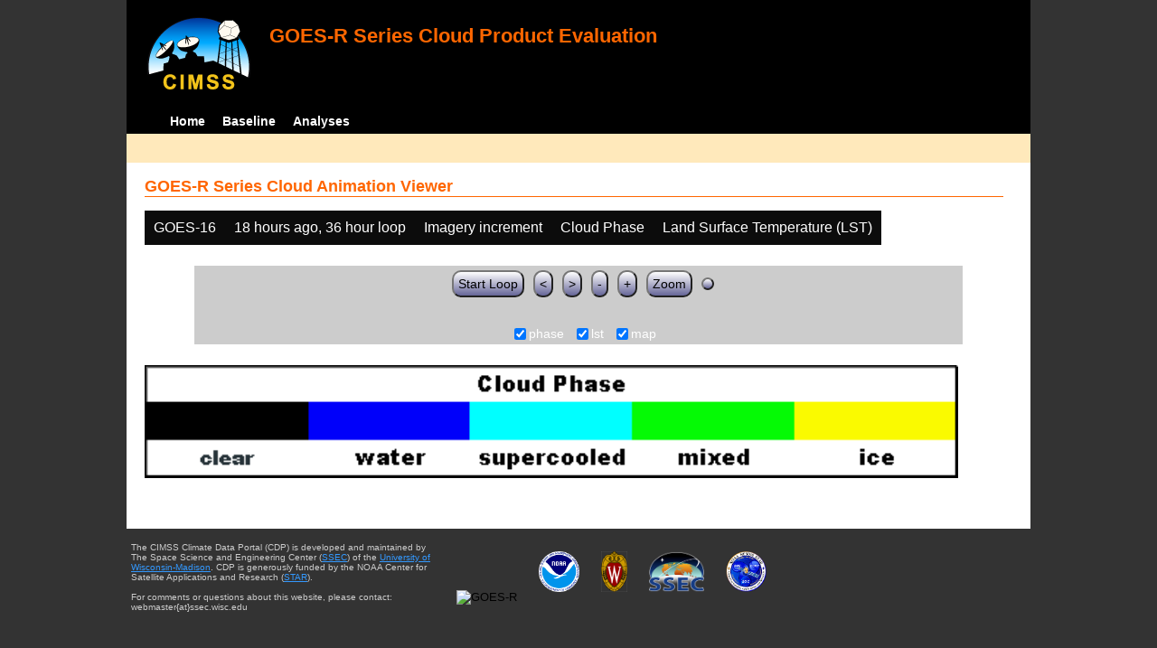

--- FILE ---
content_type: text/html; charset=UTF-8
request_url: http://cimss.ssec.wisc.edu/clavrx/goesr_img/animate.php?imagesat=goes16&imagedate=2*18*36&imageinc=&imagetype=phase&overtype=lst
body_size: 3077
content:
<!DOCTYPE html>
<html><!-- InstanceBegin template="/Templates/demo_template.dwt" codeOutsideHTMLIsLocked="false" -->
	<head> 
	<!-- InstanceBeginEditable name="doctitle" -->
<title>Imagery loops</title>
<!-- InstanceEndEditable -->
	<link href="http://cimss.ssec.wisc.edu/patmosx/personal/jhoffman/demo/css/style.css" rel="stylesheet" type="text/css" media="screen" />
        <script src="http://cimss.ssec.wisc.edu/patmosx/personal/jhoffman/demo/javascript/jquery.min.js"></script>
        <script type="text/javascript" src="hanis_min.js"> </script>
        <script>
            $(function() { 
                $("#includedHeader").load("./header.html");
                $("#includedFooter").load("./footer.html");
            });
        </script>
<link href="drop-down-menu.css" type="text/css" rel="stylesheet" />
<script src="menu.js" type="text/javascript"></script>
        <style>
           .dropbtn {
              background-color: #0c0c0c;
              color: white;
              padding: 10px;
              font-size: 16px;
              border: none;
           }
           .dropdown {
              position: relative;
              display: inline-block;
           }
           .dropdown-content {
              display: none;
              position: absolute;
              background-color: #f1f1f1;
              min-width: 250px;
              box-shadow: 0px 8px 16px 0px rgba(0,0,0,0.2);
              z-index: 3;
           }
           .dropdown-content a ul ul li{
              color: black;
              padding: 12px 16px;
              text-decoration: none;
              display: block;
           }
           .dropdown-content a:hover {background-color: #ddd}
           .dropdown:hover .dropdown-content {
               display: block;
           }
           .dropdown:hover .dropbtn {
               background-color: #3e8e41;
           }
</style>
        <!-- InstanceBeginEditable name="head" -->
   <SCRIPT LANGUAGE="JavaScript">
function pad(num, size) {
    var s = num+"";
    while (s.length < size) s = "0" + s;
    return s;
}
function myFunction() {
    location.reload();
}
</Script>
<!-- InstanceEndEditable -->
	</head>
	<body>
		<div id="wrapper">
            <span id="includedHeader"></span>
			<div id="content"><!-- InstanceBeginEditable name="content" -->
  <h2> GOES-R Series Cloud Animation Viewer </h2><div class="dropdown" ><button class="dropbtn">GOES-16</button><div class="dropdown-content">  <a href="animate.php?imagesat=goes16&imagedate=2*18*36&imageinc=&imagetype=phase&overtype=lst">GOES-16 </a><br>  <a href="animate.php?imagesat=goes17&imagedate=2*18*36&imageinc=&imagetype=phase&overtype=lst">GOES-17 </a></div></div><div class="dropdown" ><button class="dropbtn">18 hours ago, 36 hour loop</button><div class="dropdown-content"><a href="animate.php?imagesat=goes16&imagedate=20241024&imageinc=&imagetype=phase&overtype=lst">20241024 </a><br><a href="animate.php?imagesat=goes16&imagedate=20241023&imageinc=&imagetype=phase&overtype=lst">20241023 </a><br><a href="animate.php?imagesat=goes16&imagedate=20241022&imageinc=&imagetype=phase&overtype=lst">20241022 </a><br><a href="animate.php?imagesat=goes16&imagedate=20241021&imageinc=&imagetype=phase&overtype=lst">20241021 </a><br><a href="animate.php?imagesat=goes16&imagedate=20241020&imageinc=&imagetype=phase&overtype=lst">20241020 </a><br><a href="animate.php?imagesat=goes16&imagedate=20240405&imageinc=&imagetype=phase&overtype=lst">20240405 </a><br><a href="animate.php?imagesat=goes16&imagedate=20240404&imageinc=&imagetype=phase&overtype=lst">20240404 </a><br><a href="animate.php?imagesat=goes16&imagedate=20240403&imageinc=&imagetype=phase&overtype=lst">20240403 </a><br><a href="animate.php?imagesat=goes16&imagedate=20240402&imageinc=&imagetype=phase&overtype=lst">20240402 </a><br><a href="animate.php?imagesat=goes16&imagedate=20240401&imageinc=&imagetype=phase&overtype=lst">20240401 </a><br>  <a href="animate.php?imagesat=goes16&imagedate=2*&imageinc=&imagetype=phase&overtype=lst">All available times </a><br><ul id="menu"><li><a href="animate.php?imagesat=goes16&imagedate=2*0*12&imageinc=&imagetype=phase&overtype=lst">&nbsp;&nbsp;   0 hours ago </a><ul><li>  <a href="animate.php?imagesat=goes16&imagedate=2*0*0&imageinc=&imagetype=phase&overtype=lst">0 hour loop</li></a><li>  <a href="animate.php?imagesat=goes16&imagedate=2*0*1&imageinc=&imagetype=phase&overtype=lst">1 hour loop</li></a><li>  <a href="animate.php?imagesat=goes16&imagedate=2*0*2&imageinc=&imagetype=phase&overtype=lst">2 hour loop</li></a><li>  <a href="animate.php?imagesat=goes16&imagedate=2*0*3&imageinc=&imagetype=phase&overtype=lst">3 hour loop</li></a><li>  <a href="animate.php?imagesat=goes16&imagedate=2*0*6&imageinc=&imagetype=phase&overtype=lst">6 hour loop</li></a><li>  <a href="animate.php?imagesat=goes16&imagedate=2*0*9&imageinc=&imagetype=phase&overtype=lst">9 hour loop</li></a><li>  <a href="animate.php?imagesat=goes16&imagedate=2*0*12&imageinc=&imagetype=phase&overtype=lst">12 hour loop</li></a><li>  <a href="animate.php?imagesat=goes16&imagedate=2*0*18&imageinc=&imagetype=phase&overtype=lst">18 hour loop</li></a><li>  <a href="animate.php?imagesat=goes16&imagedate=2*0*24&imageinc=&imagetype=phase&overtype=lst">24 hour loop</li></a><li>  <a href="animate.php?imagesat=goes16&imagedate=2*0*30&imageinc=&imagetype=phase&overtype=lst">30 hour loop</li></a><li>  <a href="animate.php?imagesat=goes16&imagedate=2*0*36&imageinc=&imagetype=phase&overtype=lst">36 hour loop</li></a><li>  <a href="animate.php?imagesat=goes16&imagedate=2*0*42&imageinc=&imagetype=phase&overtype=lst">42 hour loop</li></a><li>  <a href="animate.php?imagesat=goes16&imagedate=2*0*48&imageinc=&imagetype=phase&overtype=lst">48 hour loop</li></a></ul></li><li><a href="animate.php?imagesat=goes16&imagedate=2*1*12&imageinc=&imagetype=phase&overtype=lst">&nbsp;&nbsp;   1 hours ago </a><ul><li>  <a href="animate.php?imagesat=goes16&imagedate=2*1*0&imageinc=&imagetype=phase&overtype=lst">0 hour loop</li></a><li>  <a href="animate.php?imagesat=goes16&imagedate=2*1*1&imageinc=&imagetype=phase&overtype=lst">1 hour loop</li></a><li>  <a href="animate.php?imagesat=goes16&imagedate=2*1*2&imageinc=&imagetype=phase&overtype=lst">2 hour loop</li></a><li>  <a href="animate.php?imagesat=goes16&imagedate=2*1*3&imageinc=&imagetype=phase&overtype=lst">3 hour loop</li></a><li>  <a href="animate.php?imagesat=goes16&imagedate=2*1*6&imageinc=&imagetype=phase&overtype=lst">6 hour loop</li></a><li>  <a href="animate.php?imagesat=goes16&imagedate=2*1*9&imageinc=&imagetype=phase&overtype=lst">9 hour loop</li></a><li>  <a href="animate.php?imagesat=goes16&imagedate=2*1*12&imageinc=&imagetype=phase&overtype=lst">12 hour loop</li></a><li>  <a href="animate.php?imagesat=goes16&imagedate=2*1*18&imageinc=&imagetype=phase&overtype=lst">18 hour loop</li></a><li>  <a href="animate.php?imagesat=goes16&imagedate=2*1*24&imageinc=&imagetype=phase&overtype=lst">24 hour loop</li></a><li>  <a href="animate.php?imagesat=goes16&imagedate=2*1*30&imageinc=&imagetype=phase&overtype=lst">30 hour loop</li></a><li>  <a href="animate.php?imagesat=goes16&imagedate=2*1*36&imageinc=&imagetype=phase&overtype=lst">36 hour loop</li></a><li>  <a href="animate.php?imagesat=goes16&imagedate=2*1*42&imageinc=&imagetype=phase&overtype=lst">42 hour loop</li></a><li>  <a href="animate.php?imagesat=goes16&imagedate=2*1*48&imageinc=&imagetype=phase&overtype=lst">48 hour loop</li></a></ul></li><li><a href="animate.php?imagesat=goes16&imagedate=2*2*12&imageinc=&imagetype=phase&overtype=lst">&nbsp;&nbsp;   2 hours ago </a><ul><li>  <a href="animate.php?imagesat=goes16&imagedate=2*2*0&imageinc=&imagetype=phase&overtype=lst">0 hour loop</li></a><li>  <a href="animate.php?imagesat=goes16&imagedate=2*2*1&imageinc=&imagetype=phase&overtype=lst">1 hour loop</li></a><li>  <a href="animate.php?imagesat=goes16&imagedate=2*2*2&imageinc=&imagetype=phase&overtype=lst">2 hour loop</li></a><li>  <a href="animate.php?imagesat=goes16&imagedate=2*2*3&imageinc=&imagetype=phase&overtype=lst">3 hour loop</li></a><li>  <a href="animate.php?imagesat=goes16&imagedate=2*2*6&imageinc=&imagetype=phase&overtype=lst">6 hour loop</li></a><li>  <a href="animate.php?imagesat=goes16&imagedate=2*2*9&imageinc=&imagetype=phase&overtype=lst">9 hour loop</li></a><li>  <a href="animate.php?imagesat=goes16&imagedate=2*2*12&imageinc=&imagetype=phase&overtype=lst">12 hour loop</li></a><li>  <a href="animate.php?imagesat=goes16&imagedate=2*2*18&imageinc=&imagetype=phase&overtype=lst">18 hour loop</li></a><li>  <a href="animate.php?imagesat=goes16&imagedate=2*2*24&imageinc=&imagetype=phase&overtype=lst">24 hour loop</li></a><li>  <a href="animate.php?imagesat=goes16&imagedate=2*2*30&imageinc=&imagetype=phase&overtype=lst">30 hour loop</li></a><li>  <a href="animate.php?imagesat=goes16&imagedate=2*2*36&imageinc=&imagetype=phase&overtype=lst">36 hour loop</li></a><li>  <a href="animate.php?imagesat=goes16&imagedate=2*2*42&imageinc=&imagetype=phase&overtype=lst">42 hour loop</li></a><li>  <a href="animate.php?imagesat=goes16&imagedate=2*2*48&imageinc=&imagetype=phase&overtype=lst">48 hour loop</li></a></ul></li><li><a href="animate.php?imagesat=goes16&imagedate=2*3*12&imageinc=&imagetype=phase&overtype=lst">&nbsp;&nbsp;   3 hours ago </a><ul><li>  <a href="animate.php?imagesat=goes16&imagedate=2*3*0&imageinc=&imagetype=phase&overtype=lst">0 hour loop</li></a><li>  <a href="animate.php?imagesat=goes16&imagedate=2*3*1&imageinc=&imagetype=phase&overtype=lst">1 hour loop</li></a><li>  <a href="animate.php?imagesat=goes16&imagedate=2*3*2&imageinc=&imagetype=phase&overtype=lst">2 hour loop</li></a><li>  <a href="animate.php?imagesat=goes16&imagedate=2*3*3&imageinc=&imagetype=phase&overtype=lst">3 hour loop</li></a><li>  <a href="animate.php?imagesat=goes16&imagedate=2*3*6&imageinc=&imagetype=phase&overtype=lst">6 hour loop</li></a><li>  <a href="animate.php?imagesat=goes16&imagedate=2*3*9&imageinc=&imagetype=phase&overtype=lst">9 hour loop</li></a><li>  <a href="animate.php?imagesat=goes16&imagedate=2*3*12&imageinc=&imagetype=phase&overtype=lst">12 hour loop</li></a><li>  <a href="animate.php?imagesat=goes16&imagedate=2*3*18&imageinc=&imagetype=phase&overtype=lst">18 hour loop</li></a><li>  <a href="animate.php?imagesat=goes16&imagedate=2*3*24&imageinc=&imagetype=phase&overtype=lst">24 hour loop</li></a><li>  <a href="animate.php?imagesat=goes16&imagedate=2*3*30&imageinc=&imagetype=phase&overtype=lst">30 hour loop</li></a><li>  <a href="animate.php?imagesat=goes16&imagedate=2*3*36&imageinc=&imagetype=phase&overtype=lst">36 hour loop</li></a><li>  <a href="animate.php?imagesat=goes16&imagedate=2*3*42&imageinc=&imagetype=phase&overtype=lst">42 hour loop</li></a><li>  <a href="animate.php?imagesat=goes16&imagedate=2*3*48&imageinc=&imagetype=phase&overtype=lst">48 hour loop</li></a></ul></li><li><a href="animate.php?imagesat=goes16&imagedate=2*6*12&imageinc=&imagetype=phase&overtype=lst">&nbsp;&nbsp;   6 hours ago </a><ul><li>  <a href="animate.php?imagesat=goes16&imagedate=2*6*0&imageinc=&imagetype=phase&overtype=lst">0 hour loop</li></a><li>  <a href="animate.php?imagesat=goes16&imagedate=2*6*1&imageinc=&imagetype=phase&overtype=lst">1 hour loop</li></a><li>  <a href="animate.php?imagesat=goes16&imagedate=2*6*2&imageinc=&imagetype=phase&overtype=lst">2 hour loop</li></a><li>  <a href="animate.php?imagesat=goes16&imagedate=2*6*3&imageinc=&imagetype=phase&overtype=lst">3 hour loop</li></a><li>  <a href="animate.php?imagesat=goes16&imagedate=2*6*6&imageinc=&imagetype=phase&overtype=lst">6 hour loop</li></a><li>  <a href="animate.php?imagesat=goes16&imagedate=2*6*9&imageinc=&imagetype=phase&overtype=lst">9 hour loop</li></a><li>  <a href="animate.php?imagesat=goes16&imagedate=2*6*12&imageinc=&imagetype=phase&overtype=lst">12 hour loop</li></a><li>  <a href="animate.php?imagesat=goes16&imagedate=2*6*18&imageinc=&imagetype=phase&overtype=lst">18 hour loop</li></a><li>  <a href="animate.php?imagesat=goes16&imagedate=2*6*24&imageinc=&imagetype=phase&overtype=lst">24 hour loop</li></a><li>  <a href="animate.php?imagesat=goes16&imagedate=2*6*30&imageinc=&imagetype=phase&overtype=lst">30 hour loop</li></a><li>  <a href="animate.php?imagesat=goes16&imagedate=2*6*36&imageinc=&imagetype=phase&overtype=lst">36 hour loop</li></a><li>  <a href="animate.php?imagesat=goes16&imagedate=2*6*42&imageinc=&imagetype=phase&overtype=lst">42 hour loop</li></a><li>  <a href="animate.php?imagesat=goes16&imagedate=2*6*48&imageinc=&imagetype=phase&overtype=lst">48 hour loop</li></a></ul></li><li><a href="animate.php?imagesat=goes16&imagedate=2*9*12&imageinc=&imagetype=phase&overtype=lst">&nbsp;&nbsp;   9 hours ago </a><ul><li>  <a href="animate.php?imagesat=goes16&imagedate=2*9*0&imageinc=&imagetype=phase&overtype=lst">0 hour loop</li></a><li>  <a href="animate.php?imagesat=goes16&imagedate=2*9*1&imageinc=&imagetype=phase&overtype=lst">1 hour loop</li></a><li>  <a href="animate.php?imagesat=goes16&imagedate=2*9*2&imageinc=&imagetype=phase&overtype=lst">2 hour loop</li></a><li>  <a href="animate.php?imagesat=goes16&imagedate=2*9*3&imageinc=&imagetype=phase&overtype=lst">3 hour loop</li></a><li>  <a href="animate.php?imagesat=goes16&imagedate=2*9*6&imageinc=&imagetype=phase&overtype=lst">6 hour loop</li></a><li>  <a href="animate.php?imagesat=goes16&imagedate=2*9*9&imageinc=&imagetype=phase&overtype=lst">9 hour loop</li></a><li>  <a href="animate.php?imagesat=goes16&imagedate=2*9*12&imageinc=&imagetype=phase&overtype=lst">12 hour loop</li></a><li>  <a href="animate.php?imagesat=goes16&imagedate=2*9*18&imageinc=&imagetype=phase&overtype=lst">18 hour loop</li></a><li>  <a href="animate.php?imagesat=goes16&imagedate=2*9*24&imageinc=&imagetype=phase&overtype=lst">24 hour loop</li></a><li>  <a href="animate.php?imagesat=goes16&imagedate=2*9*30&imageinc=&imagetype=phase&overtype=lst">30 hour loop</li></a><li>  <a href="animate.php?imagesat=goes16&imagedate=2*9*36&imageinc=&imagetype=phase&overtype=lst">36 hour loop</li></a><li>  <a href="animate.php?imagesat=goes16&imagedate=2*9*42&imageinc=&imagetype=phase&overtype=lst">42 hour loop</li></a><li>  <a href="animate.php?imagesat=goes16&imagedate=2*9*48&imageinc=&imagetype=phase&overtype=lst">48 hour loop</li></a></ul></li><li><a href="animate.php?imagesat=goes16&imagedate=2*12*12&imageinc=&imagetype=phase&overtype=lst">&nbsp;&nbsp;   12 hours ago </a><ul><li>  <a href="animate.php?imagesat=goes16&imagedate=2*12*0&imageinc=&imagetype=phase&overtype=lst">0 hour loop</li></a><li>  <a href="animate.php?imagesat=goes16&imagedate=2*12*1&imageinc=&imagetype=phase&overtype=lst">1 hour loop</li></a><li>  <a href="animate.php?imagesat=goes16&imagedate=2*12*2&imageinc=&imagetype=phase&overtype=lst">2 hour loop</li></a><li>  <a href="animate.php?imagesat=goes16&imagedate=2*12*3&imageinc=&imagetype=phase&overtype=lst">3 hour loop</li></a><li>  <a href="animate.php?imagesat=goes16&imagedate=2*12*6&imageinc=&imagetype=phase&overtype=lst">6 hour loop</li></a><li>  <a href="animate.php?imagesat=goes16&imagedate=2*12*9&imageinc=&imagetype=phase&overtype=lst">9 hour loop</li></a><li>  <a href="animate.php?imagesat=goes16&imagedate=2*12*12&imageinc=&imagetype=phase&overtype=lst">12 hour loop</li></a><li>  <a href="animate.php?imagesat=goes16&imagedate=2*12*18&imageinc=&imagetype=phase&overtype=lst">18 hour loop</li></a><li>  <a href="animate.php?imagesat=goes16&imagedate=2*12*24&imageinc=&imagetype=phase&overtype=lst">24 hour loop</li></a><li>  <a href="animate.php?imagesat=goes16&imagedate=2*12*30&imageinc=&imagetype=phase&overtype=lst">30 hour loop</li></a><li>  <a href="animate.php?imagesat=goes16&imagedate=2*12*36&imageinc=&imagetype=phase&overtype=lst">36 hour loop</li></a><li>  <a href="animate.php?imagesat=goes16&imagedate=2*12*42&imageinc=&imagetype=phase&overtype=lst">42 hour loop</li></a><li>  <a href="animate.php?imagesat=goes16&imagedate=2*12*48&imageinc=&imagetype=phase&overtype=lst">48 hour loop</li></a></ul></li><li><a href="animate.php?imagesat=goes16&imagedate=2*18*12&imageinc=&imagetype=phase&overtype=lst">&nbsp;&nbsp;   18 hours ago </a><ul><li>  <a href="animate.php?imagesat=goes16&imagedate=2*18*0&imageinc=&imagetype=phase&overtype=lst">0 hour loop</li></a><li>  <a href="animate.php?imagesat=goes16&imagedate=2*18*1&imageinc=&imagetype=phase&overtype=lst">1 hour loop</li></a><li>  <a href="animate.php?imagesat=goes16&imagedate=2*18*2&imageinc=&imagetype=phase&overtype=lst">2 hour loop</li></a><li>  <a href="animate.php?imagesat=goes16&imagedate=2*18*3&imageinc=&imagetype=phase&overtype=lst">3 hour loop</li></a><li>  <a href="animate.php?imagesat=goes16&imagedate=2*18*6&imageinc=&imagetype=phase&overtype=lst">6 hour loop</li></a><li>  <a href="animate.php?imagesat=goes16&imagedate=2*18*9&imageinc=&imagetype=phase&overtype=lst">9 hour loop</li></a><li>  <a href="animate.php?imagesat=goes16&imagedate=2*18*12&imageinc=&imagetype=phase&overtype=lst">12 hour loop</li></a><li>  <a href="animate.php?imagesat=goes16&imagedate=2*18*18&imageinc=&imagetype=phase&overtype=lst">18 hour loop</li></a><li>  <a href="animate.php?imagesat=goes16&imagedate=2*18*24&imageinc=&imagetype=phase&overtype=lst">24 hour loop</li></a><li>  <a href="animate.php?imagesat=goes16&imagedate=2*18*30&imageinc=&imagetype=phase&overtype=lst">30 hour loop</li></a><li>  <a href="animate.php?imagesat=goes16&imagedate=2*18*36&imageinc=&imagetype=phase&overtype=lst">36 hour loop</li></a><li>  <a href="animate.php?imagesat=goes16&imagedate=2*18*42&imageinc=&imagetype=phase&overtype=lst">42 hour loop</li></a><li>  <a href="animate.php?imagesat=goes16&imagedate=2*18*48&imageinc=&imagetype=phase&overtype=lst">48 hour loop</li></a></ul></li><li><a href="animate.php?imagesat=goes16&imagedate=2*24*12&imageinc=&imagetype=phase&overtype=lst">&nbsp;&nbsp;   24 hours ago </a><ul><li>  <a href="animate.php?imagesat=goes16&imagedate=2*24*0&imageinc=&imagetype=phase&overtype=lst">0 hour loop</li></a><li>  <a href="animate.php?imagesat=goes16&imagedate=2*24*1&imageinc=&imagetype=phase&overtype=lst">1 hour loop</li></a><li>  <a href="animate.php?imagesat=goes16&imagedate=2*24*2&imageinc=&imagetype=phase&overtype=lst">2 hour loop</li></a><li>  <a href="animate.php?imagesat=goes16&imagedate=2*24*3&imageinc=&imagetype=phase&overtype=lst">3 hour loop</li></a><li>  <a href="animate.php?imagesat=goes16&imagedate=2*24*6&imageinc=&imagetype=phase&overtype=lst">6 hour loop</li></a><li>  <a href="animate.php?imagesat=goes16&imagedate=2*24*9&imageinc=&imagetype=phase&overtype=lst">9 hour loop</li></a><li>  <a href="animate.php?imagesat=goes16&imagedate=2*24*12&imageinc=&imagetype=phase&overtype=lst">12 hour loop</li></a><li>  <a href="animate.php?imagesat=goes16&imagedate=2*24*18&imageinc=&imagetype=phase&overtype=lst">18 hour loop</li></a><li>  <a href="animate.php?imagesat=goes16&imagedate=2*24*24&imageinc=&imagetype=phase&overtype=lst">24 hour loop</li></a><li>  <a href="animate.php?imagesat=goes16&imagedate=2*24*30&imageinc=&imagetype=phase&overtype=lst">30 hour loop</li></a><li>  <a href="animate.php?imagesat=goes16&imagedate=2*24*36&imageinc=&imagetype=phase&overtype=lst">36 hour loop</li></a><li>  <a href="animate.php?imagesat=goes16&imagedate=2*24*42&imageinc=&imagetype=phase&overtype=lst">42 hour loop</li></a><li>  <a href="animate.php?imagesat=goes16&imagedate=2*24*48&imageinc=&imagetype=phase&overtype=lst">48 hour loop</li></a></ul></li><li><a href="animate.php?imagesat=goes16&imagedate=2*30*12&imageinc=&imagetype=phase&overtype=lst">&nbsp;&nbsp;   30 hours ago </a><ul><li>  <a href="animate.php?imagesat=goes16&imagedate=2*30*0&imageinc=&imagetype=phase&overtype=lst">0 hour loop</li></a><li>  <a href="animate.php?imagesat=goes16&imagedate=2*30*1&imageinc=&imagetype=phase&overtype=lst">1 hour loop</li></a><li>  <a href="animate.php?imagesat=goes16&imagedate=2*30*2&imageinc=&imagetype=phase&overtype=lst">2 hour loop</li></a><li>  <a href="animate.php?imagesat=goes16&imagedate=2*30*3&imageinc=&imagetype=phase&overtype=lst">3 hour loop</li></a><li>  <a href="animate.php?imagesat=goes16&imagedate=2*30*6&imageinc=&imagetype=phase&overtype=lst">6 hour loop</li></a><li>  <a href="animate.php?imagesat=goes16&imagedate=2*30*9&imageinc=&imagetype=phase&overtype=lst">9 hour loop</li></a><li>  <a href="animate.php?imagesat=goes16&imagedate=2*30*12&imageinc=&imagetype=phase&overtype=lst">12 hour loop</li></a><li>  <a href="animate.php?imagesat=goes16&imagedate=2*30*18&imageinc=&imagetype=phase&overtype=lst">18 hour loop</li></a><li>  <a href="animate.php?imagesat=goes16&imagedate=2*30*24&imageinc=&imagetype=phase&overtype=lst">24 hour loop</li></a><li>  <a href="animate.php?imagesat=goes16&imagedate=2*30*30&imageinc=&imagetype=phase&overtype=lst">30 hour loop</li></a><li>  <a href="animate.php?imagesat=goes16&imagedate=2*30*36&imageinc=&imagetype=phase&overtype=lst">36 hour loop</li></a><li>  <a href="animate.php?imagesat=goes16&imagedate=2*30*42&imageinc=&imagetype=phase&overtype=lst">42 hour loop</li></a><li>  <a href="animate.php?imagesat=goes16&imagedate=2*30*48&imageinc=&imagetype=phase&overtype=lst">48 hour loop</li></a></ul></li><li><a href="animate.php?imagesat=goes16&imagedate=2*36*12&imageinc=&imagetype=phase&overtype=lst">&nbsp;&nbsp;   36 hours ago </a><ul><li>  <a href="animate.php?imagesat=goes16&imagedate=2*36*0&imageinc=&imagetype=phase&overtype=lst">0 hour loop</li></a><li>  <a href="animate.php?imagesat=goes16&imagedate=2*36*1&imageinc=&imagetype=phase&overtype=lst">1 hour loop</li></a><li>  <a href="animate.php?imagesat=goes16&imagedate=2*36*2&imageinc=&imagetype=phase&overtype=lst">2 hour loop</li></a><li>  <a href="animate.php?imagesat=goes16&imagedate=2*36*3&imageinc=&imagetype=phase&overtype=lst">3 hour loop</li></a><li>  <a href="animate.php?imagesat=goes16&imagedate=2*36*6&imageinc=&imagetype=phase&overtype=lst">6 hour loop</li></a><li>  <a href="animate.php?imagesat=goes16&imagedate=2*36*9&imageinc=&imagetype=phase&overtype=lst">9 hour loop</li></a><li>  <a href="animate.php?imagesat=goes16&imagedate=2*36*12&imageinc=&imagetype=phase&overtype=lst">12 hour loop</li></a><li>  <a href="animate.php?imagesat=goes16&imagedate=2*36*18&imageinc=&imagetype=phase&overtype=lst">18 hour loop</li></a><li>  <a href="animate.php?imagesat=goes16&imagedate=2*36*24&imageinc=&imagetype=phase&overtype=lst">24 hour loop</li></a><li>  <a href="animate.php?imagesat=goes16&imagedate=2*36*30&imageinc=&imagetype=phase&overtype=lst">30 hour loop</li></a><li>  <a href="animate.php?imagesat=goes16&imagedate=2*36*36&imageinc=&imagetype=phase&overtype=lst">36 hour loop</li></a><li>  <a href="animate.php?imagesat=goes16&imagedate=2*36*42&imageinc=&imagetype=phase&overtype=lst">42 hour loop</li></a><li>  <a href="animate.php?imagesat=goes16&imagedate=2*36*48&imageinc=&imagetype=phase&overtype=lst">48 hour loop</li></a></ul></li><li><a href="animate.php?imagesat=goes16&imagedate=2*42*12&imageinc=&imagetype=phase&overtype=lst">&nbsp;&nbsp;   42 hours ago </a><ul><li>  <a href="animate.php?imagesat=goes16&imagedate=2*42*0&imageinc=&imagetype=phase&overtype=lst">0 hour loop</li></a><li>  <a href="animate.php?imagesat=goes16&imagedate=2*42*1&imageinc=&imagetype=phase&overtype=lst">1 hour loop</li></a><li>  <a href="animate.php?imagesat=goes16&imagedate=2*42*2&imageinc=&imagetype=phase&overtype=lst">2 hour loop</li></a><li>  <a href="animate.php?imagesat=goes16&imagedate=2*42*3&imageinc=&imagetype=phase&overtype=lst">3 hour loop</li></a><li>  <a href="animate.php?imagesat=goes16&imagedate=2*42*6&imageinc=&imagetype=phase&overtype=lst">6 hour loop</li></a><li>  <a href="animate.php?imagesat=goes16&imagedate=2*42*9&imageinc=&imagetype=phase&overtype=lst">9 hour loop</li></a><li>  <a href="animate.php?imagesat=goes16&imagedate=2*42*12&imageinc=&imagetype=phase&overtype=lst">12 hour loop</li></a><li>  <a href="animate.php?imagesat=goes16&imagedate=2*42*18&imageinc=&imagetype=phase&overtype=lst">18 hour loop</li></a><li>  <a href="animate.php?imagesat=goes16&imagedate=2*42*24&imageinc=&imagetype=phase&overtype=lst">24 hour loop</li></a><li>  <a href="animate.php?imagesat=goes16&imagedate=2*42*30&imageinc=&imagetype=phase&overtype=lst">30 hour loop</li></a><li>  <a href="animate.php?imagesat=goes16&imagedate=2*42*36&imageinc=&imagetype=phase&overtype=lst">36 hour loop</li></a><li>  <a href="animate.php?imagesat=goes16&imagedate=2*42*42&imageinc=&imagetype=phase&overtype=lst">42 hour loop</li></a><li>  <a href="animate.php?imagesat=goes16&imagedate=2*42*48&imageinc=&imagetype=phase&overtype=lst">48 hour loop</li></a></ul></li><li><a href="animate.php?imagesat=goes16&imagedate=2*48*12&imageinc=&imagetype=phase&overtype=lst">&nbsp;&nbsp;   48 hours ago </a><ul><li>  <a href="animate.php?imagesat=goes16&imagedate=2*48*0&imageinc=&imagetype=phase&overtype=lst">0 hour loop</li></a><li>  <a href="animate.php?imagesat=goes16&imagedate=2*48*1&imageinc=&imagetype=phase&overtype=lst">1 hour loop</li></a><li>  <a href="animate.php?imagesat=goes16&imagedate=2*48*2&imageinc=&imagetype=phase&overtype=lst">2 hour loop</li></a><li>  <a href="animate.php?imagesat=goes16&imagedate=2*48*3&imageinc=&imagetype=phase&overtype=lst">3 hour loop</li></a><li>  <a href="animate.php?imagesat=goes16&imagedate=2*48*6&imageinc=&imagetype=phase&overtype=lst">6 hour loop</li></a><li>  <a href="animate.php?imagesat=goes16&imagedate=2*48*9&imageinc=&imagetype=phase&overtype=lst">9 hour loop</li></a><li>  <a href="animate.php?imagesat=goes16&imagedate=2*48*12&imageinc=&imagetype=phase&overtype=lst">12 hour loop</li></a><li>  <a href="animate.php?imagesat=goes16&imagedate=2*48*18&imageinc=&imagetype=phase&overtype=lst">18 hour loop</li></a><li>  <a href="animate.php?imagesat=goes16&imagedate=2*48*24&imageinc=&imagetype=phase&overtype=lst">24 hour loop</li></a><li>  <a href="animate.php?imagesat=goes16&imagedate=2*48*30&imageinc=&imagetype=phase&overtype=lst">30 hour loop</li></a><li>  <a href="animate.php?imagesat=goes16&imagedate=2*48*36&imageinc=&imagetype=phase&overtype=lst">36 hour loop</li></a><li>  <a href="animate.php?imagesat=goes16&imagedate=2*48*42&imageinc=&imagetype=phase&overtype=lst">42 hour loop</li></a><li>  <a href="animate.php?imagesat=goes16&imagedate=2*48*48&imageinc=&imagetype=phase&overtype=lst">48 hour loop</li></a></ul></li></ul></div></div><div class="dropdown" ><button class="dropbtn">Imagery increment</button><div class="dropdown-content">  <a href="animate.php?imagesat=goes16&imagedate=2*18*36&imageinc=1&imagetype=phase&overtype=lst">Every image </a><br>  <a href="animate.php?imagesat=goes16&imagedate=2*18*36&imageinc=2&imagetype=phase&overtype=lst">Every other image </a><br>  <a href="animate.php?imagesat=goes16&imagedate=2*18*36&imageinc=4&imagetype=phase&overtype=lst">Every 4th image </a></div></div><div class="dropdown" ><button class="dropbtn">Cloud Phase </button><div class="dropdown-content">  <a href="animate.php?imagesat=goes16&imagedate=2*18*36&imageinc=&imagetype=bcm&overtype=lst">Baseline Cloud Mask (BCM) </a><br>  <a href="animate.php?imagesat=goes16&imagedate=2*18*36&imageinc=&imagetype=cth&overtype=lst">Cloud Top Height (CTH) </a><br>  <a href="animate.php?imagesat=goes16&imagedate=2*18*36&imageinc=&imagetype=ctp&overtype=lst">Cloud Top Pressure (CTP)</a><br>  <a href="animate.php?imagesat=goes16&imagedate=2*18*36&imageinc=&imagetype=ctt&overtype=lst">Cloud Top Temperature (CTT)</a><br>  <a href="animate.php?imagesat=goes16&imagedate=2*18*36&imageinc=&imagetype=phase&overtype=lst">Cloud Phase</a><br>  <a href="animate.php?imagesat=goes16&imagedate=2*18*36&imageinc=&imagetype=cod&overtype=lst">Cloud Optical Depth (COD)</a><br>  <a href="animate.php?imagesat=goes16&imagedate=2*18*36&imageinc=&imagetype=lst&overtype=lst">Land Surface Temperature (LST)</a><br>  <a href="animate.php?imagesat=goes16&imagedate=2*18*36&imageinc=&imagetype=sst&overtype=lst">Sea Surface Temperature (SST)</a><br>  <a href="animate.php?imagesat=goes16&imagedate=2*18*36&imageinc=&imagetype=tpw&overtype=lst">Total Precipitable Water (TPW)</a><br>  <a href="animate.php?imagesat=goes16&imagedate=2*18*36&imageinc=&imagetype=c2&overtype=lst">Red band (C2)</a><br>  <a href="animate.php?imagesat=goes16&imagedate=2*18*36&imageinc=&imagetype=c5&overtype=lst">Snow/Ice band (C5)</a><br>  <a href="animate.php?imagesat=goes16&imagedate=2*18*36&imageinc=&imagetype=c9&overtype=lst">Mid-Level Water Vapor Band (C9)</a><br>  <a href="animate.php?imagesat=goes16&imagedate=2*18*36&imageinc=&imagetype=c13&overtype=lst">IR Window Band (C13)</a><br>  <a href="animate.php?imagesat=goes16&imagedate=2*18*36&imageinc=&imagetype=c14&overtype=lst">IR Window Band (C14)</a><br>  <a href="animate.php?imagesat=goes16&imagedate=2*18*36&imageinc=&imagetype=rgb231&overtype=lst">RGB 2_3_1 </a><br>  <a href="animate.php?imagesat=goes16&imagedate=2*18*36&imageinc=&imagetype=rgb425&overtype=lst">RGB 4_2_5 </a><br>  <a href="animate.php?imagesat=goes16&imagedate=2*18*36&imageinc=&imagetype=rgbnight&overtype=lst">RGB 7_7_14 </a></div></div><div class="dropdown" ><button class="dropbtn">Land Surface Temperature (LST)</button><div class="dropdown-content">  <a href="animate.php?imagesat=goes16&imagedate=2*18*36&imageinc=&overtype=bcm&imagetype=phase">Baseline Cloud Mask (BCM) </a>  <a href="animate.php?imagesat=goes16&imagedate=2*18*36&imageinc=&overtype=cth&imagetype=phase">Cloud Top Height (CTH) </a>  <a href="animate.php?imagesat=goes16&imagedate=2*18*36&imageinc=&overtype=ctp&imagetype=phase">Cloud Top Pressure (CTP)</a>  <a href="animate.php?imagesat=goes16&imagedate=2*18*36&imageinc=&overtype=ctt&imagetype=phase">Cloud Top Temperature (CTT)</a>  <a href="animate.php?imagesat=goes16&imagedate=2*18*36&imageinc=&overtype=phase&imagetype=phase">Cloud Phase</a>  <a href="animate.php?imagesat=goes16&imagedate=2*18*36&imageinc=&overtype=cod&imagetype=phase">Cloud Optical Depth (COD)</a>  <a href="animate.php?imagesat=goes16&imagedate=2*18*36&imageinc=&overtype=lst&imagetype=phase">Land Surface Temperature (LST)</a>  <a href="animate.php?imagesat=goes16&imagedate=2*18*36&imageinc=&overtype=sst&imagetype=phase">Sea Surface Temperature (SST)</a>  <a href="animate.php?imagesat=goes16&imagedate=2*18*36&imageinc=&overtype=tpw&imagetype=phase">Total Precipitable Water (TPW)</a>  <a href="animate.php?imagesat=goes16&imagedate=2*18*36&imageinc=&overtype=c2&imagetype=phase">Red band (C2)</a>  <a href="animate.php?imagesat=goes16&imagedate=2*18*36&imageinc=&overtype=c5&imagetype=phase">Snow/Ice band (C5)</a>  <a href="animate.php?imagesat=goes16&imagedate=2*18*36&imageinc=&overtype=c9&imagetype=phase">Mid-Level Water Vapor Band (C9)</a>  <a href="animate.php?imagesat=goes16&imagedate=2*18*36&imageinc=&overtype=c13&imagetype=phase">IR Window Band (C13)</a>  <a href="animate.php?imagesat=goes16&imagedate=2*18*36&imageinc=&overtype=c14&imagetype=phase">IR Window Band (C14)</a>  <a href="animate.php?imagesat=goes16&imagedate=2*18*36&imageinc=&overtype=rgb231&imagetype=phase">RGB 2_3_1 </a>  <a href="animate.php?imagesat=goes16&imagedate=2*18*36&imageinc=&overtype=rgb425&imagetype=phase">RGB 4_2_5 </a>  <a href="animate.php?imagesat=goes16&imagedate=2*18*36&imageinc=&overtype=rgbnight&imagetype=phase">RGB 7_7_14 </a></div></div><br><br> <body style="width:850" onload="HAniS.setup('filenames =   \n  frame_labels =  \n  controls = startstop,   step, speed, toggle, zoom, framelabel, overlay \n overlay_labels=  phase/on , lst/on , map/on \n overlay_filenames=  ,   ,  \n background_static=f \n start_looping = false \n startstop_labels = Start Loop, Stop Loop \n  window_size = 850, 850 \n  controls_style = padding:5px;background-color:#CCCCCC; \n  overlay_labels_style=font-family:arial;color:white;font-size:14px;padding:2px;background-color:#CCCCCC; \n  controls_tooltip = Click to start and/or stop the animation,  Click these to step back and forth, Click to increase/decrease animation speed, Toggle frames on/off,  Click to enable zooming (then click mouse button on image to zoom and \'drag\' the mouse to roam),  Image label \n  buttons_style=padding:5px;background:linear-gradient(white,#666699);vertical-align:middle;margin-left:10px;font-family:arial;font-size:14px;padding:5px;border-radius:10px; ' , 'handiv')"><object id="handiv" style="width:850px;" > </object><br><img src="key/cloud_phase_color_bar.png" style="width:900px;"> <br><br><br>    <!-- InstanceEndEditable -->
			</div>
            <span id="includedFooter"></span>
		</div>
	</body>
<!-- InstanceEnd --></html>
  
